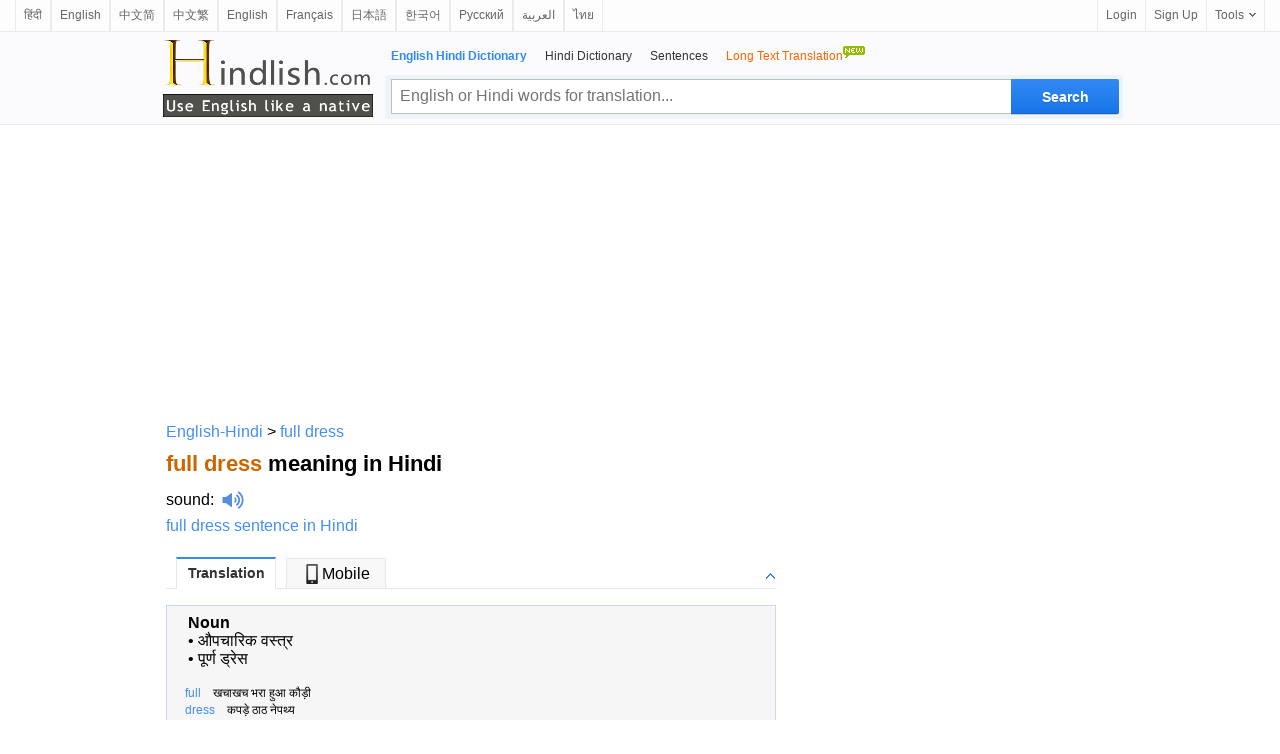

--- FILE ---
content_type: text/html; charset=utf-8
request_url: https://www.hindlish.com/full%20dress/full%20dress-meaning-in-hindi-english
body_size: 9512
content:



<html lang="en">

<head id="Head1"><meta http-equiv="Content-Type" content="text/html; charset=utf-8" /><meta http-equiv="Content-Language" content="en" /><meta name="applicable-device" content="pc" /><link rel="icon" href="/favicon.ico" type="/image/x-icon" /><link rel="shortcut icon" href="/favicon.ico" type="/image/x-icon" />

    <script type="application/ld+json">
    {
      "@context": "http://schema.org",
      "@type": "WebSite",
      "name": "Hindlish",
      "url": "https://www.hindlish.com"
    }
    </script>


<style>
html { overflow-y:scroll }
body, input, textarea, select, button { font:12px "Microsoft YaHei", Verdana, arial, sans-serif; line-height:22px }
input, textarea, select, button { vertical-align:middle }
body, ul, ol, li, dl, dd, p, h1, h2, h3, h4, h5, h6, form, fieldset, table { margin:0; padding:0 }
img { vertical-align:middle; border:0 }
h1, h2, h3, h4, h5, h6 { font-size:1em }
ul, dl { list-style:none }
a { outline:none; text-decoration:none; color:#448FF4 }
a:hover { outline:none; text-decoration:underline; }
a { blur:expression(this.blur());
}
.valid { position:absolute; top:5px; left:20px; margin:8px auto; width:175px; height:40px }
.valid li { float:left; }
.valid li a { display:block; width:50px; height:50px; }

.clear { clear:both; font-size:0; line-height:0; height:10px }
.footer { position:relative; z-index:1; text-align:center; height:100px; border-top:1px solid #efefef }
.footer ul { list-style-type:none }
.footer li { float:left }
.footer li a { color:#333 }
.w960 {clear: both;margin: auto;width: 960px;}
.w728 {clear: both;margin: auto;width: 728px;}

/*header*/
#header{background:#fbfbfd;clear:both;height:auto;display:inline-block;width:100%;border-bottom:1px solid #ebebeb;position:relative;*+z-index:102}
.headerC{width:960px;margin:0 auto}
.headerHome{width:728px;margin:0 auto}
.logo_en1{width:210px;height:80px;float:left;padding-top:1px;background:url(/images/slogan_tp.png) no-repeat 0 0px; background-size:210px 80px;margin:5px 0 0 3px;}
.logo_en1 a{width:210px;height:80px;float:left}
.logo_en{width:210px;height:80px;float:left;padding-top:1px;background:url(/images/slogan_tp.png) no-repeat 0 0px; background-size:210px 80px;margin:15px 0 0 3px;}
.logo_en a{width:210px;height:80px;float:left}
.header_logo{margin:33px 16px 0 0;float:left}
.header_logo img{ height:50px; width:155px}

.search_main{width:738px;margin-right:-3px;float:right;margin-top:13px;padding:0 0 5px 0}
.nav_list{display:inline-block;padding-left:6px}
.nav_list li{padding-right:18px;float:left}
.nav_list li a{color:#333}
.nav_list li strong,.nav_list li a:hover{color:#328AF4}
.znew{display:block;width:24px;height:16px;overflow:hidden;position:absolute;background:url(../images/new.gif) no-repeat;top:-13px;right:0;line-height:100px}
.search_box{height:42px;margin-top:7px;background:rgba(205,228,241,0.3);position:relative;border:1px solid rgba(236,245,250,0.1);border-radius:3px;}
.input_style{width:620px;height:35px;float:left;line-height:27px;margin:3px -4px 0 5px;padding:3px 40px 3px 8px;font-size:16px;outline:medium none;font-family:"Lucida Sans Unicode",Tahoma,Verdana,Arial;color:black;border:1px solid #c0c0c0;border-right:0}
.input_style:hover,.input_style_hover{border-color:#328AF4;border-bottom-color:#0081cc}
.input_style2{width:503px;height:27px;float:left;line-height:27px;margin:3px -4px 0 5px;padding:3px 40px 3px 8px;font-size:16px;outline:medium none;font-family:"Lucida Sans Unicode",Tahoma,Verdana,Arial;color:black;border:1px solid #c0c0c0;}
.input_style2:hover,.input_style2_hover{border-color:#328AF4;border-bottom-color:#0081cc}
.search.search{width:108px;height:35px;margin:3px 3px 0 0;padding:0;float:right;font:bold 14px/25px "Trebuchet MS",sans-serif;padding:6px 10px 7px;color:#fff;cursor:pointer;background:#328AF4;background-image:linear-gradient(#328AF4,#1875E7);background-image:-moz-linear-gradient(#328AF4,#1875E7);background-image:-webkit-linear-gradient(#328AF4,#1875E7);text-shadow:0 1px 0 rgba(0,0,0,.1);border-radius:0 2px 2px 0;box-shadow:0 1px rgba(0,0,0,.15),0 -1px rgba(0,0,0,.15) inset;border:0}
.search_hover{background:#0097e0;background-image:linear-gradient(#328AF4,#247FED);background-image:-moz-linear-gradient(#328AF4,#247FED);background-image:-webkit-linear-gradient(#328AF4,#247FED)}
.search2.search2{width:86px;height:35px;margin:3px 3px 0 0;padding:0;float:right;font:bold 14px/25px "Trebuchet MS",sans-serif;padding:6px 10px 7px;color:#fff;cursor:pointer;background:#328AF4;background-image:linear-gradient(#328AF4,#1875E7);background-image:-moz-linear-gradient(#328AF4,#1875E7);background-image:-webkit-linear-gradient(#328AF4,#1875E7);text-shadow:0 1px 0 rgba(0,0,0,.1);border-radius:0 2px 2px 0;box-shadow:0 1px rgba(0,0,0,.15),0 -1px rgba(0,0,0,.15) inset;border:0}
.search_hover2{background:#0097e0;background-image:linear-gradient(#328AF4,#247FED);background-image:-moz-linear-gradient(#328AF4,#247FED);background-image:-webkit-linear-gradient(#328AF4,#247FED)}


/*top bar*/
#topbar{position:relative;padding:0 15px;height:31px;border-bottom:1px solid #ebebeb;background:#fdfdfd;font-size:12px;line-height:31px;z-index:999}
.topl{float:left;vertical-align:middle;line-height:31px}
.topl b{float:left;margin-right:3px;font-weight:100;line-height:32px}
.topl img{float:left;margin-top:5px;font-weight:100;line-height:32px}
.topl a{border-right:1px solid #ebebeb;border-left:1px solid #ebebeb;padding:0 8px 0 8px;display:block;float:left;color:#666;text-decoration:none}
.topl a:link,.topr a:visited{color:#666}
.topl a:hover{color:#333;background:#f8f9fd;text-decoration:none}
.topr{float:right;vertical-align:middle;line-height:31px;right:16px}
.topr a{border-left:1px solid #ebebeb;padding:0 8px 0 8px;display:block;float:left;color:#666;text-decoration:none}
.topr a:link,.topr a:visited{color:#666}
.topr a:hover{color:#333;background:#f8f9fd;text-decoration:none}
.tool{border-right:1px solid #ebebeb;float:left;cursor:pointer;position:relative}
.tool:hover,.tool:hover a,.user_name:hover a{border-color:#9fd9f6}
.tool a b,.user_name a b{font-weight:100;float:left}
.tool a i,.user_name a i{float:left;display:block;width:7px;height:4px;overflow:hidden;background:url(/images/top.png) no-repeat -15px 0;margin:13px 0 0 5px}
.tool a:hover i,.tool:hover a i,.user_name:hover a i{background-position:-15px -4px}
.tlist{position:absolute;border:1px solid #9fd9f6;border-top:0;background:#fff url(/images/top.png) no-repeat 0 -32px;top:31px;right:-1px;_top:32px;_right:-1px;padding-top:6px;width:128px;display:none;zoom:1}
.tool:hover .tlist,.user_name:hover .user_box,.user_name:hover .tlist{display:block}
.tlist li{padding:0 14px;_padding:0 9px;height:30px;line-height:30px;color:#666;text-decoration:none;display:block;margin:0;zoom:1;position:relative}
.tlist li.sl{border-top:1px dotted #d8d8d8;height:1px;line-height:1px;overflow:hidden;font-size:1px;margin:5px 15px}
.tlist li a{border:0;padding:0}
.tlist li:hover,.tlist li:hover a,.user_box_fun a:hover{background:#f6f6f6;color:#54c3f1}
.tlist li a i,.user_box_fun a i{display:inline-block;width:16px;height:16px;overflow:hidden;background:url(/images/top.png) no-repeat;_background:url(/images/top.png) no-repeat;margin:0 3px 0 0;vertical-align:middle;float:none}
.tlist li a i.scb{background-position:-22px 0}
.tlist li a:hover i.scb{background-position:-22px -16px}
.tlist li a i.word{background-position:-38px 0}
.tlist li a:hover i.word{background-position:-38px -16px}

.tab{margin-bottom:22px}
h6{width:600px;border-bottom:1px solid #E7E7E7;padding-left:10px;margin:1em 0;z-index:7;position:relative;height:29px}
h6 img{width:9px;height:10px;position:absolute;right:0;bottom:0;cursor:pointer}
h6 a img{position:static;width:auto;height:auto}
h6 .up .down{width:9px;height:9px;margin:11px 1px 0 0;background:url(../images/icobg.png) 0 -78px no-repeat}
h6 .down{background-position:0 -93px}
h6 span{cursor:pointer;background:#f8f8f8;min-width:98px;text-align:center;line-height:29px;line-height:29px\9;height:29px\9;border:#E7E7E7 1px solid;border-bottom:0;margin:-1px 10px 0 0;float:left;z-index:4;position:relative;font-weight:normal;}
.current{cursor:pointer;height:30px;border-top:2px solid #328AF4;background:white;color:#333;z-index:5;position:relative;margin-top:-2px;font-size:14px;font-weight:bold;}
.tab_icon_open {
	background: url(/images/icobg.png) no-repeat;
	background-position: -290px -116px;
	padding-left: 18px;
	cursor: pointer;
	font-weight:bold;
}
.tab_icon_close {
	background: url(/images/icobg.png) no-repeat;
	background-position: -290px -145px;
	padding-left: 18px;
	cursor: pointer;
	font-weight:bold;
}
.toggle{cursor:pointer;float:right;width:9px;height:9px;margin:11px 1px 0 0;}
.toggleOpen{background:url(/images/icobg.png) 0 -78px no-repeat}
.toggleClose{background:url(/images/icobg.png) 0 -93px no-repeat}
.laba {
    position: relative;
    top: 4px;
    display: inline-block;
    width: 22px;
    padding-left: 8px;
    height: 18px;
    background: url(/images/laba.png) no-repeat 8px 0;
    background-size: 22px 18px;
    -webkit-background-size: 22px 18px;
    -webkit-touch-callout: none
}
.labawb {
    position: relative;
    top: 4px;
    display: inline-block;
    width: 16px;
    margin-left: 6px;
    height: 16px;
    background: url(/images/laba.svg) no-repeat 1px 0;
    background-size: 16px 16px;
    -webkit-background-size: 16px 16px;
    -webkit-touch-callout: none
}
.network-list dl{float:left;width:580px;padding:5px 0 0px 0;z-index:0;position:relative;}
.network-list dl dt{float:left;width:568px;padding:0px 5px;font-weight:bold;font-size:16px;line-height:30px;border-top:1px dashed #E5E5E5;} 
.network-list dl dt{ margin-bottom:-4px;padding-bottom:0px;}
.network-list dl dd{padding:0px 5px;font-size:15px;line-height:25px;font-family:Arial, Helvetica, sans-serif;overflow:hidden;text-overflow:ellipsis;white-space:nowrap;}/* width:520px; float:left;*/
.network-list dl dd div{float:left;width:490px;}
.wl-page .page,.wl-page strong,.wl-page span{display:block;float:left;width:22px;text-align:center;margin-left:0px}
.wl-page .page{border:1px solid #DDD}
.wl-page .curpage{display:block;float:left;width:22px;text-align:center;margin-left:0px;color:black}
.wl-page b{display:block;height:22px;border:1px solid #DDD;float:left;font-weight:normal;margin-left:0px}

.borderTblue {
    margin: 0 auto;
}
.tabTitleBar h4 {
    padding: 10px 12px;
    font-size: 18px;
    border-bottom: #e7e7e7 1px solid;
    margin-bottom:8px;
    font-weight:bold;
}
h3.feed_new_tit {
    font-size: 18px;
    color: #4f4f4f;
    height: 28px;
    margin-bottom: 7px;
    border-bottom: 1px solid #ddd;
}

h3.feed_new_tit .txt {
    display: block;
    float: left;
    font-size: 18px;
    color: #2c3033;
}
.newList-in {
    padding: 0 0px 10px 0;
    overflow:auto;
}
.newsList li {
    width: 100%;
    height: 24px;
    overflow: hidden;
    font-size: 14px;
    padding: 3px 0;
    overflow: hidden;
    text-overflow: ellipsis;
    white-space: nowrap;
}
.newList-in li a{
    font-size:13px;
    color:black;
}
.newList-in li a:hover{
    color:#2398f2;
}
.newList-in a{
    font-size:13px;
    color:black;
}
.newList-in a:hover{
    color:#2398f2;
}
.newsList li em {
    margin: 3px 10px 0px 0px;
    width: 20px;
    height: 20px;
    text-align: center;
    color: #d52b2b;
    line-height: 15px;
    overflow: hidden;
    font-size: 16px;
    float: left;
    _margin-top: 0px;
}
.trnsBxTx {
    box-shadow: 0 3px 5px -3px #888 inset;
    font-size: 15px;
    height: 200px;
    margin: 3px auto;
    overflow: auto;
    resize: none;
    padding: 5px;
    width: 328px;
}
#trnsBxBT {
    border-collapse: collapse;
    font-size: 12px;
    margin: 0 auto;
    padding-bottom: 8px;
    width: 328px;
    margin-top: 8px;
    height: 30px;
    border-bottom: 1px solid #ddd;
}
#trnsBxBTC {
    font-size: 14px;
    float: left;
}
#trnsBxBTC input {
    position: relative;
    top: 2px;
    vertical-align: baseline;
}
#trnsBxBTR {
    float: right;
}
.search3 {
    display: inline-block;
    width: 78px;
    height: 28px;
    border-width: 0;
    font-size: 14px;
    color: #fff;
    background-color: #328AF4;
    border-radius: 3px;
    text-align: center;
}
.downloadLinks {
    padding: 8px 0;
}
.downloadLinks ul li .downloadIcon {
    display: inline-block;
    width: 20px;
    height: 20px;
    overflow: hidden;
    vertical-align: middle;
}
.downloadLinks ul li a {
    font-size: 13px;
    color: #1e1e1e;
}
.downloadLinks ul li .downloadIcon .appStoreIcon {
    left: -5px;
}
.downloadLinks ul li {
    display: inline-block;
    margin-right: 9px;
}
.downloadLinks ul li:after {
    content: "";
    display: inline-block;
    width: 1px;
    height: 12px;
    background-color: rgba(0,0,0,.3);
    margin: 0 0 4px 15px;
    vertical-align: bottom;
}
.downloadLinks ul li:last-child:after{display:none}
.onlyPc {
    display: block!important;
}
</style>


<script type="text/javascript">
  window._taboola = window._taboola || [];
  _taboola.push({article:'auto'});
  !function (e, f, u, i) {
    if (!document.getElementById(i)){
      e.async = 1;
      e.src = u;
      e.id = i;
      f.parentNode.insertBefore(e, f);
    }
  }(document.createElement('script'),
  document.getElementsByTagName('script')[0],
  '//cdn.taboola.com/libtrc/ichachanet-hindlish/loader.js',
  'tb_loader_script');
  if(window.performance && typeof window.performance.mark == 'function')
    {window.performance.mark('tbl_ic');}
</script>




<meta name="description" content="full dress meaning in Hindi with examples: औपचारिक वस्त्र पूर्ण ड्रेस ... click for more detailed meaning of full dress in Hindi with examples, definition, pronunciation and example sentences. " /><meta name="keywords" content="full dress Hindi translation, full dress meaning in Hindi, full dress in Hindi, full dress Hindi definition, full dress Hindi sentences" /><meta name="mobile-agent" content="format=html5;url=https://m.hindlish.com/full dress" /><link rel="alternate" hreflang="hi" href="https://www.hindlish.in/full dress/full dress-meaning-in-hindi-english" /><link rel="alternate" media="only screen and(max-width:640px)" href="https://m.hindlish.com/full dress" /><title>
	full dress in Hindi - full dress meaning in Hindi
</title></head>

<body>

<div id="topbar">
    <div id="topl" class="topl" name="topl">
        
        <a href="https://www.hindlish.in/full dress/full dress-meaning-in-hindi-english">हिंदी</a><a href="https://eng.ichacha.net/ee/full dress.html" title="full dress definition">English</a><a href="https://www.ichacha.net/full dress.html" title="full dress中文是什么意思">中文简</a><a href="https://tw.ichacha.net/full dress.html" title="full dress中文翻譯">中文繁</a><a href="https://eng.ichacha.net/full dress.html" title="full dress in Chinese">English</a><a href="https://fr.ichacha.net/anglais/full dress.html" title="full dress traduction">Français</a><a href="https://ja.ichacha.net/english/full dress.html" title="full dress 意味">日本語</a><a href="https://ko.ichacha.net/english/full dress.html" title="full dress 뜻">한국어</a><a href="https://rus.ichacha.net/english/full dress.html" title="full dress перевод">Русский</a><a href="https://ar.ichacha.net/english/full dress.html" title="معنى full dress">العربية</a><a href="https://th.ichacha.net/english/full dress.html" title="full dress แปล">ไทย</a>
        
    </div>
    <div class="topr">
        <a href="#" id="btnLogin">Login</a> <a href="#" id="btnReg">Sign Up</a>
          <div class="tool">
            <a href="#"><b>Tools</b><i></i></a>
          <ul class="tlist">
                <li><a href="#" onclick="this.style.behavior='url(#default#homepage)';this.setHomePage('https://www.hindlish.com/');"><i class="scb"></i>Set as Home</a></li>
                <li><a href="javascript:bookmarksite('hindlish.com -- Superb Translation Assistant', 'https://www.hindlish.com')"><i class="scb"></i>Add Favorite</a></li>
            </ul>
        </div>
    </div>
</div>

    <!--headerstar-->
    <div id="header">
    
        <div class="headerC">
            <div class="search_main">
                <div class="nav_list">
                    <ul>
                        <li><strong>English Hindi Dictionary</strong></li>
                        <li><a href="/hindi/" title="Hindi-Hindi Dictionary">Hindi Dictionary</a></li>
                        <li><a href="/sentence/" title="example sentence in Hindi">Sentences</a></li>
                        <li><a href="https://www.hindlish.com/translate.aspx" title="English to Hindi | Hindi to English translation"><span style="color:#FF6600;">Long Text Translation<img src="/images/new.gif" border="0" style="padding-bottom:10px"/></span></a></li>
                    </ul>
                </div>
                <div class="search_box">
                    <input name="txtSearch" type="text" id="txtSearch" placeholder="English or Hindi words for translation..." maxlength="64" class="input_style fl" style="color:#a0a0a0" />
                    <input onmouseout="this.className='search'" onmouseover="this.className='search search_hover'"
                        type="submit" class="search" id="submitBtn" onclick="do_search('en')" value ="Search">
                        
                </div>
            </div>
            <div class="logo_en1">
                <a style="position: relative" title="English Hindi Dictionary" href="/">
                    
                </a>
            </div>
        </div>
    </div>
    <!--headerend-->

<center>
    <div style="width:960px;height:280px;margin:5px 0 5px 0;text-align:center">
<script async src="//pagead2.googlesyndication.com/pagead/js/adsbygoogle.js"></script>
<!-- 桌面自适应 -->
<ins class="adsbygoogle"
     style="display:block"
     data-ad-client="ca-pub-3629292215446789"
     data-ad-slot="1977611807"
     data-ad-format="auto"></ins>
<script>
    (adsbygoogle = window.adsbygoogle || []).push({});
</script>
    </div>
<table width="960" border="0" align="center" cellpadding="0" cellspacing="0">
<tr>
<td style="width:624px;text-align:left;vertical-align:top;padding:8px 0 0 6px">
<table width="100%" border="0" cellpadding="0" cellspacing="0">
    <tr>
        <td style="vertical-align:top;"><a href="https://www.hindlish.com">English-Hindi</a> &gt; <a href="/full dress/full dress-meaning-in-hindi-english">full dress</a></td>
    </tr>
    <tr>
        <td style="padding:10px 0 10px 0;vertical-align:middle">
            <h1 style="font-size:22px"><span style="color:#C60">full dress</span> meaning in Hindi</h1></td>
   </tr>
        <tr><td style="padding:0 0 8px 0;vertical-align:middle"><a href="https://eng.ichacha.net/pronounce/full dress.html" title="full dress sound" style="color:black">sound</a>:<i class="laba" onClick="playMp3('sound')" /></i><audio preload="none" id='sound' src="/audio.aspx?q=full dress&l=en"></audio>&nbsp;&nbsp;</td></tr><tr><td style="padding:0 0 8px 0"><a href="/full dress-sentence-in-hindi">full dress sentence in Hindi</a></td></tr>
    <tr>
            <td align="left" width="100%">
                    <div id="tabbox" class="tab"><h6><span class="current" id="trans1" onClick="tabyd(this, 'trans')">Translation</span><span id="trans4"><a href="https://m.hindlish.com/full dress" style="color:black;text-decoration:none" title="full dress in Hindi"><img src="/images/phone.jpg" style="width:20px;height:20px;padding:0 0 2px 0">Mobile</a></span><a id="transToggleTab" class="toggle toggleOpen" rel="#transToggle" onclick="toggleTab('transToggleTab','transToggle')"></a></h6><div id="transToggle" style="font-size:13px;color:black"><div id="trans_dt1" class="trans-container tab-content" style="width:608px;display:block;font-size:14px;background-color:#F6F6F6;border:1px solid #ccd5ff;padding:5px 0 0 0"><table width="99%" border="0" cellspacing="0" cellpadding="0"><tr><td width="3%" valign=baseline></td><td align="left"><table style="width:100%"><tr><td style="vertical-align:top;"><b>Noun</b><br />&#8226; <a href="/औपचारिक वस्त्र/औपचारिक वस्त्र-meaning-in-hindi-english" title="औपचारिक वस्त्र meaning in English" style="color:black">औपचारिक वस्त्र</a><br />&#8226; <a href="/पूर्ण ड्रेस/पूर्ण ड्रेस-meaning-in-hindi-english" title="पूर्ण ड्रेस meaning in English" style="color:black">पूर्ण ड्रेस</a><br /></td></tr></table></td></tr><tr><td colspan="2" style="padding:12px 0 0 0"></td></tr><tr><td width="3%" valign=baseline><td align="left" style="font-size:12px;color:black;padding:3px 0 0 0"><a href="/full/full-meaning-in-hindi-english" title="full in Hindi"><span class="style5" style="font-size:12px;">full</span></a>&nbsp;&nbsp;&nbsp;&nbsp;खचाखच भरा हुआ कौड़ी</td></tr><tr><td width="3%" valign=baseline><td align="left" style="font-size:12px;color:black;padding:3px 0 0 0"><a href="/dress/dress-meaning-in-hindi-english" title="dress in Hindi"><span class="style5" style="font-size:12px;">dress</span></a>&nbsp;&nbsp;&nbsp;&nbsp;कपड़े ठाठ नेपथ्य</td></tr><tr><td colspan="2" height="10"></td></tr></table></div></div></div>

                    



                    <div id="sentTabbox" class="tab"><h6><span class="current">Examples</span><a id="sentToggleTab" class="toggle toggleOpen" rel="#sentToggle" onclick="toggleTab('sentToggleTab','sentToggle')"></a></h6><div id="sentToggle"><div id="sent_dt1" class="trans-container tab-content" style="display:block;font-size:13px"><table border="0" cellpadding="0" cellspacing="0" width="608"><tr><td width="1%"></td><td width="5%" valign=top align=left>1.</td><td width="92%" align=left>The Corps'drill team competed in national drill competitions in <font color="#cc0033">full dress</font> uniform.<i class="labawb" onClick="playMp3('sound_e_1')"></i><audio preload="none" id='sound_e_1' src="/audio.aspx?q=The Corps'drill team competed in national drill competitions in full dress uniform.&l=en"></audio><br><br></td></tr><tr><td width="1%"></td><td width="5%" valign=top align=left>2.</td><td width="92%" align=left><font color="#cc0033">Full dress</font> rehearsals will be conducted on Oct . 23 and 30.<i class="labawb" onClick="playMp3('sound_e_2')"></i><audio preload="none" id='sound_e_2' src="/audio.aspx?q=Full dress rehearsals will be conducted on Oct . 23 and 30.&l=en"></audio><br><br></td></tr><tr><td width="1%"></td><td width="5%" valign=top align=left>3.</td><td width="92%" align=left>Not long afterward, Kolich found himself attending Johnston's funeral in <font color="#cc0033">full dress</font>.<i class="labawb" onClick="playMp3('sound_e_3')"></i><audio preload="none" id='sound_e_3' src="/audio.aspx?q=Not long afterward, Kolich found himself attending Johnston's funeral in full dress.&l=en"></audio><br><br></td></tr><tr><td width="1%"></td><td width="5%" valign=top align=left>4.</td><td width="92%" align=left><font color="#cc0033">Full dress</font> uniforms were topped with the historical kepi in elaborate designs.<i class="labawb" onClick="playMp3('sound_e_4')"></i><audio preload="none" id='sound_e_4' src="/audio.aspx?q=Full dress uniforms were topped with the historical kepi in elaborate designs.&l=en"></audio><br><br></td></tr><tr><td width="1%"></td><td width="5%" valign=top align=left>5.</td><td width="92%" align=left>Another important event in the college is the <font color="#cc0033">full dress</font> convocation ceremony.<i class="labawb" onClick="playMp3('sound_e_5')"></i><audio preload="none" id='sound_e_5' src="/audio.aspx?q=Another important event in the college is the full dress convocation ceremony.&l=en"></audio><br><br></td></tr><tr><td width="1%"></td><td width="5%" valign=top align=left>6.</td><td width="92%" align=left>A jebba, a wool and silk <font color="#cc0033">full dress</font> is worn in winter.<i class="labawb" onClick="playMp3('sound_e_6')"></i><audio preload="none" id='sound_e_6' src="/audio.aspx?q=A jebba, a wool and silk full dress is worn in winter.&l=en"></audio><br><br></td></tr><tr><td width="1%"></td><td width="5%" valign=top align=left>7.</td><td width="92%" align=left>The earliest one turned out, instead, to be the <font color="#cc0033">full dress</font> rehearsal.<i class="labawb" onClick="playMp3('sound_e_7')"></i><audio preload="none" id='sound_e_7' src="/audio.aspx?q=The earliest one turned out, instead, to be the full dress rehearsal.&l=en"></audio><br><br></td></tr><tr><td width="1%"></td><td width="5%" valign=top align=left>8.</td><td width="92%" align=left>Initially the <font color="#cc0033">full dress</font> uniform was worn with the service dress cap.<i class="labawb" onClick="playMp3('sound_e_8')"></i><audio preload="none" id='sound_e_8' src="/audio.aspx?q=Initially the full dress uniform was worn with the service dress cap.&l=en"></audio><br><br></td></tr><tr><td width="1%"></td><td width="5%" valign=top align=left>9.</td><td width="92%" align=left>Doctors in <font color="#cc0033">full dress</font> wear the velvet bonnet with Spectrum blue chord.<i class="labawb" onClick="playMp3('sound_e_9')"></i><audio preload="none" id='sound_e_9' src="/audio.aspx?q=Doctors in full dress wear the velvet bonnet with Spectrum blue chord.&l=en"></audio><br><br></td></tr><tr><td width="1%"></td><td width="5%" valign=top align=left>10.</td><td width="92%" align=left>The King was in <font color="#cc0033">full dress</font> uniform with a sky blue sash.<i class="labawb" onClick="playMp3('sound_e_10')"></i><audio preload="none" id='sound_e_10' src="/audio.aspx?q=The King was in full dress uniform with a sky blue sash.&l=en"></audio><br><br></td></tr></table>&nbsp;&nbsp;More sentences：&nbsp;&nbsp;1&nbsp;&nbsp;<a href="/search.aspx?q=full dress&p=2" style="text-decoration:underline;color:green">2</a>&nbsp;&nbsp;<a href="/search.aspx?q=full dress&p=3" style="text-decoration:underline;color:green">3</a>&nbsp;&nbsp;<a href="/search.aspx?q=full dress&p=4" style="text-decoration:underline;color:green">4</a>&nbsp;&nbsp;<a href="/search.aspx?q=full dress&p=5" style="text-decoration:underline;color:green">5</a></div></div></div> 
                    <div id="tabboxWN" class="tab" style="margin-top:20px;"><h6><span class="current">Meaning</span><a id="wnToggle" class="toggle toggleOpen" rel="#sgToggle" onclick="toggleTab('wnToggle','wToggle')"></a></h6><div id="wToggle"><div id="wn_dt1" class="trans-container tab-content" style="display:block;font-size:13px"><table border="0" cellpadding="0" cellspacing="0" width="608"><tr align="left" ><td><table width="95%"  border="0" cellspacing="0" cellpadding="0"><tr><td width="3%" valign=baseline></td><td align=left>formalwear consisting of full evening dress for men<br>Synonyms: <a href="/dress suit/dress suit-meaning-in-hindi-english" title="dress suit in Hindi">dress suit</a>, <a href="/tailcoat/tailcoat-meaning-in-hindi-english" title="tailcoat in Hindi">tailcoat</a>, <a href="/tail coat/tail coat-meaning-in-hindi-english" title="tail coat in Hindi">tail coat</a>, <a href="/tails/tails-meaning-in-hindi-english" title="tails in Hindi">tails</a>, <a href="/white tie/white tie-meaning-in-hindi-english" title="white tie in Hindi">white tie</a>, <a href="/white tie and tails/white tie and tails-meaning-in-hindi-english" title="white tie and tails in Hindi">white tie and tails</a>, <br><br></td></tr></table></td></tr></table></div> 
                     
                    <div id="tabboxNeibor" class="tab" style="margin-top:20px;"><h6><span class="current" id="neibor1" onClick="tabyd(this, 'neibor')">Neighbors</span><a id="neiborToggle" class="toggle toggleOpen" rel="#nbToggle" onclick="toggleTab('neiborToggle','nbToggle')"></a></h6><div id="nbToggle"><div id="neibor_dt1" class="trans-container tab-content" style="display:block;font-size:13px"><table border="0" cellpadding="0" cellspacing="0" width="480"><tr align="left" ><td width="33%" valign="middle" style="padding:5px 5px 5px 5px"><a href="/full cost pricing/full cost pricing-meaning-in-hindi-english" title="full cost pricing in Hindi">full cost pricing</a></td><td width="33%" valign="middle" style="padding:5px 5px 5px 5px"><a href="/full cover/full cover-meaning-in-hindi-english" title="full cover in Hindi">full cover</a></td><td width="33%" valign="middle" style="padding:5px 5px 5px 5px"><a href="/full coverage/full coverage-meaning-in-hindi-english" title="full coverage in Hindi">full coverage</a></td></tr><tr align="left"><td width="33%" valign="middle" style="padding:5px 5px 5px 5px"><a href="/full discharge/full discharge-meaning-in-hindi-english" title="full discharge in Hindi">full discharge</a></td><td width="33%" valign="middle" style="padding:5px 5px 5px 5px"><a href="/full disclosure/full disclosure-meaning-in-hindi-english" title="full disclosure in Hindi">full disclosure</a></td><td width="33%" valign="middle" style="padding:5px 5px 5px 5px"><a href="/full duplex/full duplex-meaning-in-hindi-english" title="full duplex in Hindi">full duplex</a></td></tr><tr align="left"><td width="33%" valign="middle" style="padding:5px 5px 5px 5px"><a href="/full duplex communication/full duplex communication-meaning-in-hindi-english" title="full duplex communication in Hindi">full duplex communication</a></td><td width="33%" valign="middle" style="padding:5px 5px 5px 5px"><a href="/full duplex mode/full duplex mode-meaning-in-hindi-english" title="full duplex mode in Hindi">full duplex mode</a></td><td width="33%" valign="middle" style="padding:5px 5px 5px 5px"><a href="/full duplex transmission/full duplex transmission-meaning-in-hindi-english" title="full duplex transmission in Hindi">full duplex transmission</a></td></tr></table></div></div></div> 

                    <div id="taboola-below-article-thumbnails"></div>
                    <script type="text/javascript">
                      window._taboola = window._taboola || [];
                      _taboola.push({
                        mode: 'alternating-thumbnails-a',
                        container: 'taboola-below-article-thumbnails',
                        placement: 'Below Article Thumbnails',
                        target_type: 'mix'
                      });
                    </script>

                    <hr> How to say full dress in Hindi and what is the meaning of full dress in Hindi? full dress Hindi meaning, translation, pronunciation, synonyms and example sentences are provided by Hindlish.com. 
            </td>
        </tr>
    </table>
         </td>

            <td style="width:336px;text-align:left; vertical-align:top; padding:8px 0 0 0px;">
                  <div class="rightad">
                            <div id="movingBlock"><div style="width:336px;height:280px;"><script async src="//pagead2.googlesyndication.com/pagead/js/adsbygoogle.js"></script>
<!-- 桌面336x280_1 -->
<ins class="adsbygoogle"
     style="display:inline-block;width:336px;height:280px"
     data-ad-client="ca-pub-3629292215446789"     data-ad-slot="6633134222"></ins>
<script>
(adsbygoogle = window.adsbygoogle || []).push({});
</script></div><div style="width:336px;height:280px;padding-top:5px"><script async src="//pagead2.googlesyndication.com/pagead/js/adsbygoogle.js"></script>
<!-- 桌面336x280_2 -->
<ins class="adsbygoogle"
     style="display:inline-block;width:336px;height:280px"
     data-ad-client="ca-pub-3629292215446789"     data-ad-slot="9720699400"></ins>
<script>
(adsbygoogle = window.adsbygoogle || []).push({});
</script></div></div><div id="fixedPlaceHolder">
<div style="text-align: center;margin-top: 20px;margin-bottom:8px">
 <form method="post" action="/translate.aspx" name="translate" id="translate">
 <div id="trnsBxWRP">
  <div>
                        <h3 class="feed_new_tit" style="border:0"><span class="line"></span><span class="txt"><a href="/translate.aspx" style="color:#2c3033;">Full Text Translation</a></span></h3>
                    </div>
                    <div id="trnsBxB">
                        <textarea name="ta_text" cols="38" rows="10" id="originalTextArea" class="trnsBxTx"></textarea>
                    </div>
                    <div id="trnsBxBT">
                        <div id="trnsBxBTC">
                            <input type="radio" name="lp" value="eh" checked="" style="margin:0 3px 0 0">English→Hindi                            <input type="radio" name="lp" value="he" style="margin:0 3px 0 10px;">Hindi→English                        </div>
                        <div id="trnsBxBTR">
                            <input onmouseout="this.className='search3'" onmouseover="this.className='search3 search_hover2'" type="submit" class="search3" onclick="dosubmit()" value="Translate">
                        </div>
                    </div>
                    <div class="downloadLinks onlyPc">
                        <ul style="text-align:left;padding-left:3px;">
                            <li><a href="https://apps.apple.com/us/app/hindlish/id1512651410" target="_blank" rel="noopener noreferrer">
                                <span class="downloadIcon">
                                    <div class="appStoreIcon gatsby-image-wrapper">
                                        <img src="/images/apple-fill.svg" alt="" style="width:20px;height:20px">
                                    </div>
                                </span>
                                <span>App Store</span>
                                </a>
                            </li>
                            <li><a href="https://play.google.com/store/apps/details?id=com.hindlish.en" target="_blank" rel="noopener noreferrer">
                                <span class="downloadIcon">
                                    <div class="appStoreIcon gatsby-image-wrapper">
                                        <img src="/images/android-fill.svg" alt="" style="width:20px;height:20px">
                                    </div>
                                </span>
                                <span>Android</span>
                                </a>
                            </li>                
                        <li><a href="http://www.wordtech.com.cn" target="_blank" rel="noopener noreferrer">
                                <span>&copy WordTech</span>
                                </a>
                            </li>
                        </ul>
                    </div>
                </div>
            </form>
        </div><div style="width:336px;height:280px;padding-top:5px"><script async src="//pagead2.googlesyndication.com/pagead/js/adsbygoogle.js"></script>
<!-- 桌面336x280_2 -->
<ins class="adsbygoogle"
     style="display:inline-block;width:336px;height:280px"
     data-ad-client="ca-pub-3629292215446789"     data-ad-slot="9720699400"></ins>
<script>
(adsbygoogle = window.adsbygoogle || []).push({});
</script></div></div>  
                      </div>
          </td></tr>
</table>

<div class="clear"></div>
<div id="b" class="footer w960">
<table width="960" align="center">
  <tr><td width="25%"></td><td width="50%" style="font-size: 12px;text-align:center;padding:5px 0 0 0">
    <table>
            <tr><td><a href="/disclaimer.aspx">Disclaimer</a>&nbsp;&nbsp;&nbsp;&nbsp;<a href="/co.aspx">Cooperation</a>&nbsp;&nbsp;&nbsp;&nbsp;<a href="/about.aspx">Advertisement</a>&nbsp;&nbsp;&nbsp;&nbsp;<a href="/contact.aspx">Contact</a>&nbsp;&nbsp;&nbsp;&nbsp;<a href="/links.aspx">Links</a></td></tr>
            <tr><td style="text-align:center"><span style="font-size: 8pt">Copyright &copy; Wordtech co. ltd. <a href="https://www.hindlish.com">Hindlish.com</a> All Rights Reserved</span></td></tr>
    </table></td><td width="5%"></td>
</tr>
</table>
</div>

</center>




<script language="javascript" type="text/javascript">
    document.getElementById("txtSearch").focus();
    document.getElementById("txtSearch").select();
</script>

<div id="jquery_yuyin"></div>
<script type="text/javascript">

    function playMp3(id) {
        var sound = document.getElementById(id);
        sound.play();
    };

    function do_search(lang)
     {
         var kw = document.getElementById("txtSearch").value;
         if (kw == "" || kw == "Type the word/phrase for translation..." || kw == "Type the word/phrase for definition..." || kw == "Type the word/phrase...")
        {
            alert("Pls input your query");
            document.getElementById("txtSearch").focus();
            return false;
        }

        var dir = "/";
        if (lang == null || lang == "" || lang == "en") {
            dir = "/";
        }

        var src = dir + kw + "/" + kw + "-meaning-in-hindi-english";
        window.location = src;
     }


     document.onkeydown = function(event) {
         event = event ? event : (window.event ? window.event : null);
         //event.srcElement.type  事件发生对象的类别
         var botton = document.getElementById('submitBtn');
         if (event.keyCode == 13 && null != botton) {
             botton.click();
         }
     }
</script>

<script type="text/javascript" src="/App_Themes/jquery.1.9.0.min.js" charset="utf-8"></script>
<script type="text/javascript">
    function fixAd()
    {
        var movingBlock = document.getElementById('movingBlock');
        var ad = document.getElementById('fixedPlaceHolder');
        var fixedTop = movingBlock.offsetParent.offsetTop + movingBlock.offsetHeight + 300;
        if ($(window).scrollTop() > fixedTop) {
            ad.style.position = 'fixed';
            //ad.style.left = document.getElementById('article_container').getBoundingClientRect().left + 660 + 'px';
            ad.style.top = '5px';
            ad.style.width = '336px';
        }
        else {
            ad.removeAttribute('style');
        }
    }

    function dosubmit() {
        var tran = document.getElementById('translate');
        tran.submit();
    };

    $(document).ready(function () {
        fixAd();
    });
    $(window).scroll(function () {
        fixAd();
    });
</script>

<script type="text/javascript">
  window._taboola = window._taboola || [];
  _taboola.push({flush: true});
</script>

<!-- Start of StatCounter Code for Default Guide -->
<script type="text/javascript">
    var sc_project = 10832507;
    var sc_invisible = 1;
    var sc_security = "3b1bc91d";
</script>
<script type="text/javascript" async="async" src="https://www.statcounter.com/counter/counter.js"></script>
<!-- End of StatCounter Code for Default Guide -->

<script defer src="https://static.cloudflareinsights.com/beacon.min.js/vcd15cbe7772f49c399c6a5babf22c1241717689176015" integrity="sha512-ZpsOmlRQV6y907TI0dKBHq9Md29nnaEIPlkf84rnaERnq6zvWvPUqr2ft8M1aS28oN72PdrCzSjY4U6VaAw1EQ==" data-cf-beacon='{"version":"2024.11.0","token":"56a838875a934aaebef404a86e5bfe34","r":1,"server_timing":{"name":{"cfCacheStatus":true,"cfEdge":true,"cfExtPri":true,"cfL4":true,"cfOrigin":true,"cfSpeedBrain":true},"location_startswith":null}}' crossorigin="anonymous"></script>
</body>
</html>



--- FILE ---
content_type: text/html; charset=utf-8
request_url: https://www.google.com/recaptcha/api2/aframe
body_size: 264
content:
<!DOCTYPE HTML><html><head><meta http-equiv="content-type" content="text/html; charset=UTF-8"></head><body><script nonce="cLoEtgX607lKQ7s4b67N2g">/** Anti-fraud and anti-abuse applications only. See google.com/recaptcha */ try{var clients={'sodar':'https://pagead2.googlesyndication.com/pagead/sodar?'};window.addEventListener("message",function(a){try{if(a.source===window.parent){var b=JSON.parse(a.data);var c=clients[b['id']];if(c){var d=document.createElement('img');d.src=c+b['params']+'&rc='+(localStorage.getItem("rc::a")?sessionStorage.getItem("rc::b"):"");window.document.body.appendChild(d);sessionStorage.setItem("rc::e",parseInt(sessionStorage.getItem("rc::e")||0)+1);localStorage.setItem("rc::h",'1769156231962');}}}catch(b){}});window.parent.postMessage("_grecaptcha_ready", "*");}catch(b){}</script></body></html>